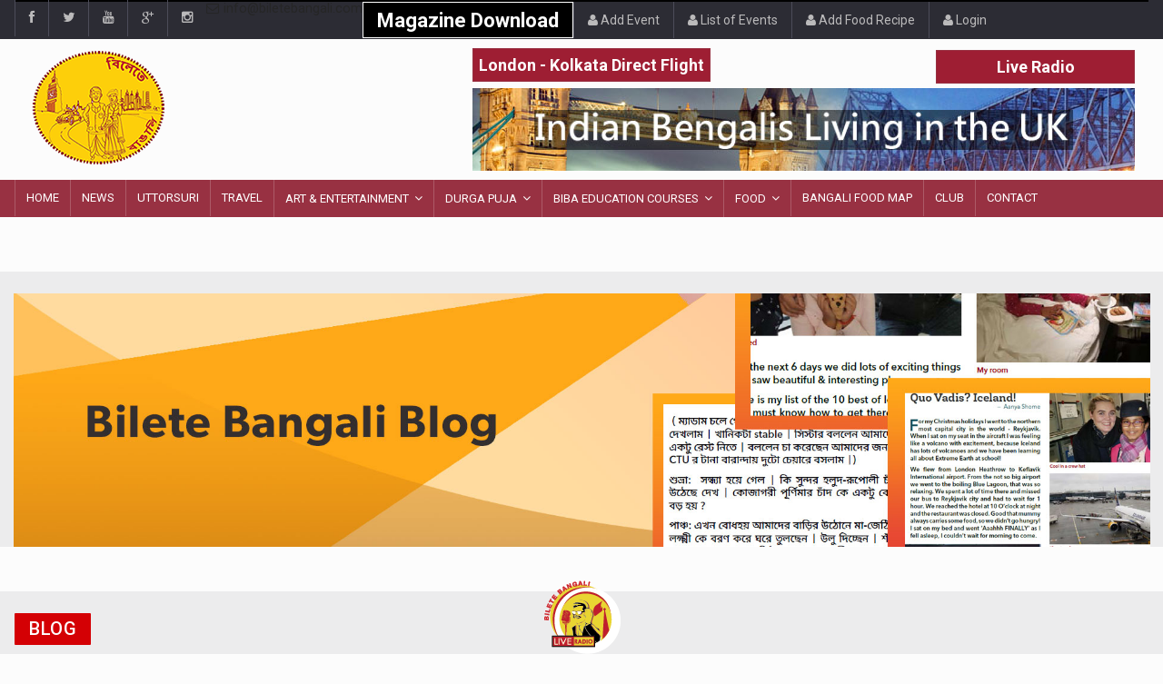

--- FILE ---
content_type: text/html; charset=UTF-8
request_url: http://biletebangali.com/blog.php
body_size: 5549
content:
<!DOCTYPE html> 
<html lang="en"> 
<head>
<meta charset="UTF-8"> 
<meta name="description" content=""> 
<meta name="author" content="Via-Theme"> 
<!-- Mobile Metas -->         
<meta name="viewport" content="width=device-width, initial-scale=1"> 
<!-- Site Title  -->
<title>Bilete Bangali</title>
<!-- Favicon --> 
<link rel="shortcut icon" type="image/png" href="http://biletebangali.com/img/favicon.png"/>        

<!-- Web Fonts  -->         
<link href="https://fonts.googleapis.com/css?family=Roboto+Condensed%7CRoboto+Slab:300,400,700%7CRoboto:300,400,500,700" rel="stylesheet"> 
<!-- Stylesheets -->         
<link rel="stylesheet" href="css/bootstrap.min.css"> 
<link rel="stylesheet" href="css/main.css"> 
<link rel="stylesheet" href="css/style.css">
<link rel="stylesheet" href="css/colors.css"> 
<link rel="stylesheet" href="css/responsive.css"> 
<link rel="stylesheet" href="css/jquery-ui.min.css"> 
<link rel="stylesheet" href="css/weather-icons.min.css"> 
<script src="js/jquery-3.1.1.min.js"></script>
<!--[if lt IE 9]>
<script src="http://html5shiv.googlecode.com/svn/trunk/html5.js"></script>
<![endif]-->
<!-- Global Site Tag (gtag.js) - Google Analytics -->
<script async src="https://www.googletagmanager.com/gtag/js?id=UA-106540861-1"></script>
<script>
window.dataLayer = window.dataLayer || [];
function gtag(){dataLayer.push(arguments)};
gtag('js', new Date());
gtag('config', 'UA-106540861-1');
</script>        
</head>     
<body>
<div id="pageloader"> 
<div class="loader-item"> 
<img src="img/load.gif" alt='loader' /> 
</div>             
</div>         
<!--========== BEGIN #WRAPPER ==========-->         
<div id="wrapper" data-color="red"> 
<!--========== BEGIN #HEADER ==========-->             
<header id="header"> 
<!-- Begin .top-menu -->                 
<div class="top-menu" wp-site-content> 
<!-- Begin .container -->                     
<div class="container"> 
<!-- Begin .left-top-menu -->                         
<ul class="left-top-menu"> 
<li><a href="https://www.facebook.com/groups/1815812688652906/" class="facebook" target="_blank"><i class="fa fa-facebook"></i></a></li>                             
<li><a href="https://twitter.com/Biletebangali" class="twitter" target="_blank"><i class="fa fa-twitter"></i></a></li>                             
<li><a href="https://www.youtube.com/channel/UCUKhJ0-Oh4zn4-95SHDDSfg" class="youtube" target="_blank"> <i class="fa fa-youtube"></i></a></li>                             
<li><a href="https://plus.google.com/108692102469313281019" class="google-plus" target="_blank"><i class="fa fa-google-plus"></i></a></li>                         
<li><a href="https://www.instagram.com/biletebangali/" class="instagram" target="_blank"> <i class="fa fa-instagram"></i></a></li>                             
<li class="address"></li>
<li class="address"><i class="fa fa-envelope-o"></i> info@biletebangali.com</li>
</ul>

<ul class="magazindo"><li class="magazindohref"><a href="magazine.php">Magazine Download</a></li></ul>
                        
<!-- End .left-top-menu -->                         
<!-- Begin .right-top-menu -->                         
<ul class="addnewmenum">
<li><a href="login.php"><i class="fa fa-user fa-i"></i> Add Event</a></li>
<li><a href="login.php"><i class="fa fa-user fa-i"></i> List of Events</a></li>
<li><a href="login.php"><i class="fa fa-user fa-i"></i> Add Food Recipe</a></li>
<li>
<a href="login.php"><i class="fa fa-user fa-i"></i> Login</a>
</li>                             
<!--<li> 
<div class="search-container"> 
<div class="search-icon-btn"> 
    <span style="cursor:pointer"><i class="fa fa-search"></i></span> 
</div>                                     
<div class="search-input"> 
    <input type="search" class="search-bar" placeholder="Search..." title="Search" /> 
</div>                                     
</div>                                 
</li>-->                             
</ul> 

<!-- End .right-top-menu -->                         
</div>                     
<!-- End .container -->                     
</div>                 
<!-- End .top-menu -->                 
<!-- Begin .container -->                 
<div class="container"> 
<div class="header-logo"><a href="http://biletebangali.com/"><img src="img/logo.png" alt="Site Logo" /></a>
</div>                     
<!-- End .header-logo -->                     
<!-- Begin .header-add-place -->                     
<div class="header-add-place">
<div style="border:1px solid #983142; background-color:#9E1E33; padding:5px; font-size:18px; font-weight:bold; margin-bottom:5px; width:36%; text-align:center;"><a href="direct-cheap-flight-london-kolkata.php" style="color:#FFFFFF; margin-bottom:5px; text-align:center;">London - Kolkata Direct Flight</a></div>
<div style="border:1px solid #983142; float:right; margin-top:-40px; background-color:#9E1E33; padding:5px; font-size:18px; font-weight:bold; margin-bottom:5px; width:30%; text-align:center; color:#FFF;"><a href="http://www.biletebangali.com/live-radio.php" style="color:#FFF;">Live Radio</a></div>
<div class="desktop-add"><img src="img/durgapuja.jpg" alt="" width="100%;"></div>
</div>                     
<!-- End .header-add-place -->                     
<!--========== BEGIN .NAVBAR #MOBILE-NAV ==========-->                     
<nav class="navbar navbar-default" id="mobile-nav"> 
<div class="navbar-header"> 
<button type="button" class="navbar-toggle" data-toggle="collapse" id="sidenav-toggle"> 
<span class="icon-bar"></span> 
<span class="icon-bar"></span> 
<span class="icon-bar"></span> 
</button>                             
<div class="sidenav-header-logo"><a href="http://biletebangali.com/"><img src="img/logo.png" alt="Site Logo" /><h2>Bilete <span>Bangali</span></h2></a> <a href="http://www.biletebangali.com/live-radio.php" style="color:#000;">Live Radio</a> </div>                          
</div>                         
<div class="sidenav" data-sidenav data-sidenav-toggle="#sidenav-toggle"> 
<button type="button" class="navbar-toggle active" data-toggle="collapse"> 
<span class="icon-bar"></span> 
<span class="icon-bar"></span> 
<span class="icon-bar"></span> 
</button>                             
<div class="sidenav-brand"> 
<div class="sidenav-header-logo">
<a href="http://biletebangali.com/"><img src="img/logo.png" alt="Site Logo" /><h2>Bilete <span>Bangali</span></h2></a>
</div>                                 
</div>                             
<ul class="sidenav-menu">
<li ><a href="http://biletebangali.com/">Home</a></li>
<li ><a href="http://biletebangali.com/news.php">News</a> </li>                            
<li ><a href="http://biletebangali.com/uttorsuri.php">Uttorsuri</a></li>
<li>
<a href="travel.php">Travel</a> 
<!--<ul class="dropdown-menu"> 
<li><a href="ischia.php">Ischia(Soma Ghosh (Chakraborty))</a></li>
<li><a href="stockholm.php">Italy Stockholm (Partho Mondal)</a></li>                                      
</ul>-->                                     
</li>                                 
<li class="dropdown"><a href="#" class="dropdown-toggle" data-toggle="dropdown">Art & Entertainment</a>
<ul class="dropdown-menu"> 
<li><a href="http://biletebangali.com/art-entertainment.php">Art & Entertainment</a></li>
<li><a href="http://biletebangali.com/talent-hunt.php">Talent Hunt</a></li>
</ul>
</li>
<li class="dropdown"><a href="#" class="dropdown-toggle" data-toggle="dropdown">Durga Puja</a> 
<ul class="dropdown-menu"> 
<li><a href="http://www.biletebangali.com/durga-puja-uk.php">Durga Puja 2017</a></li>
<li><a href="http://biletebangali.com/puja-shankha-2017.php">Puja Shankha 2017</a></li>
<li><a href="http://www.biletebangali.com/durga-puja-2020.php">Durga Puja 2020</a></li>
<li><a href="http://www.biletebangali.com/bilete-bangali-sharad-ananya.php">Sharad Ananya</a></li>
<li><a href="http://www.biletebangali.com/babu-r-bibi.php">Babu R Bibi</a></li>
<li><a href="http://www.biletebangali.com/puja-moment.php">Pujo Moments</a></li>
</ul>                                     
</li>

<li class="dropdown"><a href="#" class="dropdown-toggle" data-toggle="dropdown">Biba Education Courses</a> 
<ul class="dropdown-menu"> 
<li><a href="http://www.biletebangali.com/biba-music-courses.php">Music</a></li>
<li><a href="#">Python</a></li>
</ul>                                     
</li>



<li class="dropdown"><a href="#" class="dropdown-toggle" data-toggle="dropdown">Food</a> 
<ul class="dropdown-menu"> 
<li><a href="recipe.php">recipe</a></li>
</ul>                                     
</li>
<li ><a href="http://biletebangali.com/bengali-restaurant-catering-services-uk.php">Bangali Food Map</a></li>
<li ><a href="http://biletebangali.com/club.php">Club</a></li>
<li ><a href="http://biletebangali.com/contact.php">Contact</a></li>
</ul>                             
</div>                         
</nav>                     
<!--========== END .NAVBAR #MOBILE-NAV ==========-->                     
</div>                 
<!-- End .container -->                 
<!--========== BEGIN .NAVBAR #FIXED-NAVBAR ==========-->                 
<div class="navbar" id="fixed-navbar"> 
<!--========== BEGIN MAIN-MENU .NAVBAR-COLLAPSE COLLAPSE #FIXED-NAVBAR-TOOGLE ==========-->                     
<div class="main-menu nav navbar-collapse collapse" id="fixed-navbar-toggle">
<!--========== BEGIN .CONTAINER ==========-->                         
<div class="container">
<!-- Begin .nav navbar-nav -->                             
<ul class="nav navbar-nav">
<li ><a href="http://biletebangali.com/">Home</a></li>
<li ><a href="http://biletebangali.com/news.php">News</a> </li>                            
<li ><a href="http://biletebangali.com/uttorsuri.php">Uttorsuri</a></li>
<li>
<a href="travel.php">Travel</a> 
<!--<ul class="dropdown-menu"> 
<li><a href="ischia.php">Ischia(Soma Ghosh (Chakraborty))</a></li>
<li><a href="stockholm.php">Italy Stockholm (Partho Mondal)</a></li>                                      
</ul>-->                                     
</li>
<li class="dropdown"><a href="#" class="dropdown-toggle" data-toggle="dropdown">Art & Entertainment</a>
<ul class="dropdown-menu"> 
<li><a href="http://biletebangali.com/art-entertainment.php">Art & Entertainment</a></li>
<li><a href="http://biletebangali.com/talent-hunt.php">Talent Hunt</a></li>
</ul>
</li>
<li class="dropdown"><a href="#" class="dropdown-toggle" data-toggle="dropdown">Durga Puja</a> 
<ul class="dropdown-menu">
<li><a href="http://www.biletebangali.com/durga-puja-uk.php">Durga Puja 2017</a></li>
<li><a href="http://biletebangali.com/puja-shankha-2017.php">Puja Shankha 2017</a></li>
<li><a href="http://www.biletebangali.com/durga-puja-2020.php">Durga Puja 2020</a></li>
<li><a href="http://www.biletebangali.com/bilete-bangali-sharad-ananya.php">Sharad Ananya</a></li>
<li><a href="http://www.biletebangali.com/babu-r-bibi.php">Babu R Bibi</a></li>
<li><a href="http://www.biletebangali.com/puja-moment.php">Pujo Moments</a></li>
</ul>                                     
</li>
<li class="dropdown"><a href="#" class="dropdown-toggle" data-toggle="dropdown">Biba Education Courses</a> 
<ul class="dropdown-menu"> 
<li><a href="http://www.biletebangali.com/biba-music-courses.php">Music</a></li>
<li><a href="#">Python</a></li>
</ul>                                     
</li>





<li class="dropdown"><a href="#" class="dropdown-toggle" data-toggle="dropdown">Food</a> 
<ul class="dropdown-menu"> 
<li><a href="recipe.php">recipe</a></li>
</ul>                                     
</li>
<li ><a href="http://biletebangali.com/bengali-restaurant-catering-services-uk.php">Bangali Food Map</a></li>
<li ><a href="http://biletebangali.com/club.php">Club</a></li>
<li ><a href="http://biletebangali.com/contact.php">Contact</a></li>
</ul>                             
<!--========== END .NAV NAVBAR-NAV ==========-->                             
</div>                         
<!--========== END .CONTAINER ==========-->                         
</div>                     
<!--========== END MAIN-MENU .NAVBAR-COLLAPSE COLLAPSE #FIXED-NAVBAR-TOOGLE ==========-->                     
<!--========== BEGIN .SECOND-MENU NAVBAR #NAV-BELOW-MAIN ==========-->                     
                     
<!--========== END .SECOND-MENU NAVBAR #NAV-BELOW-MAIN ==========-->                     
</div>                 
</header>             
<!--========== END #HEADER ==========-->             
<!--========== BEGIN #MAIN-SECTION ==========-->             
<section id="main-section"> 
<!-- ========== BEGIN PARALLAX ========== -->                 
<section class="module highlight">
<div id="parallax-section"><a class="img-link" href="news-details.php" target="_blank"><img src="http://www.biletebangali.com/img/biletebangaliblog.jpg" class="img-responsive center-block" /></a></div>
</section>                 
<!-- ========== END PARALLAX ========== -->                 
<!--========== BEGIN .MODULE ==========-->                 

<!--========== END .MODULE ==========-->                 
<!--========== BEGIN .MODULE ==========-->                 
<section class="module highlight" wp-site-content wp-body-class wp-site-name wp-title wp-site-desc wp-header-image> 
<div class="container"> 
<div class="module-title"> 
<h3 class="title"><span class="bg-1">Blog</span></h3> 
</div>                         
<!--========== BEGIN ROW =============-->
<div class="row no-gutter">
<div class="col-sm-10 col-md-10">
<!--========== BEGIN .COL-MD-6 ========-->
<form method="post" action="blog-details.php">
<input type="hidden" value="2" name="blogid" />
<div class="col-sm-6 col-md-6">
<!--========== BEGIN .NEWS ==========-->                                 
<div class="news"> 
<!-- Begin .item -->                                     
<div class="item">
<div class="item-image-1"><img class="img-responsive img-full" src="iconimage/thumbs/blog2.jpg" alt=""></div>                                         
<div class="item-content"> 
<div class="title-left title-style04 underline04"><h3>Ballet – more than just a dance</h3>Written by <b style="color:#d40004;">Rona Bhattacharya(13 years)</b></div>
<div class="banglacot"><p>Ballet is an expression, a way of life &ndash; the poise, the grace, the intricacy. The fine details are...</p></div> <input type="submit" name="readmore" value="Read More >" style="border:0; float:right; color:#983142; background-color:#FFFFFF;" />
</div>                                         
</div>                              
</div>                                 
<!--========== END .NEWS ==========-->                                 
</div>
 </form>                           
<!--========== END .COL-MD-6 ==========-->                       
<!--========== BEGIN .COL-MD-6 ========-->
<form method="post" action="blog-details.php">
<input type="hidden" value="1" name="blogid" />
<div class="col-sm-6 col-md-6">
<!--========== BEGIN .NEWS ==========-->                                 
<div class="news"> 
<!-- Begin .item -->                                     
<div class="item">
<div class="item-image-1"><img class="img-responsive img-full" src="iconimage/thumbs/blog1.jpg" alt=""></div>                                         
<div class="item-content"> 
<div class="title-left title-style04 underline04"><h3>A Trip to Bastar</h3>Written by <b style="color:#d40004;">Dr Nandini Chakraborty</b></div>
<div class="banglacot"><p>'Budram is an excellent hunter', said our guide Awesh Ali. The ageless grandfather, head of his village in the forests of Bastar in India...</p></div> <input type="submit" name="readmore" value="Read More >" style="border:0; float:right; color:#983142; background-color:#FFFFFF;" />
</div>                                         
</div>                              
</div>                                 
<!--========== END .NEWS ==========-->                                 
</div>
 </form>                           
<!--========== END .COL-MD-6 ==========-->                       
</div>
<div class="col-sm-2 col-md-2">
<h3 style="margin-bottom:12px;">Category</h3>
<ul>
<li><a href="blog.php?cid=1">Travel</a>
<ol>
<li><a href="blog.php?scid=1">Baster</a></li>
</ol>
</li>
<li><a href="blog.php?cid=2">Dance</a>
<ol>
<li><a href="blog.php?scid=2">Ballet</a></li>
</ol>
</li>
</ul>
</div>
<div class="clearfix"></div>
</div>                         
</div>                     
</section>                                
</section>             
<!--========== END #MAIN-SECTION ==========-->             
<!--========== BEGIN #FOOTER==========-->
<style>
.fixedxxxx {
width: 100%;
position: fixed;
bottom:0px;
} 
</style>

<footer id="footer"> 
<!-- Begin .parallax -->                 
<div id="parallax-section2"> 
<div class="bg parallax2 overlay img-overlay2"> 
<div class="container"> 
<div class="row no-gutter"> 
<div class="col-sm-6 col-md-3"> 
<h3 class="title-left title-style03 underline03">About Us</h3> 
<p class="about-us">Welcome to Bilete Bangali - Indian Bengalis Living in the UK!. We think it would be fair to say that we - as Indian Bengalis - love a life that is culturally enriching....<br/><a href="aboutus.php" style="text-align:right; float:right;">More</a></p>
<div class="site-logo">
<a href="http://www.biletebangali.com/">
<img src="img/logo.png" alt="Side Logo" />   
</a>
</div>                                     
</div>                                 
<div class="col-sm-6 col-md-3"> 
<h3 class="title-left title-style03 underline03">News</h3> 
<div class="footer-post"> 
<ul> 
<li> 

<div class="item-image"><a class="img-link" href="http://www.biletebangali.com/news-details.php"><img class="img-responsive img-full" src="img/img-01.jpg" alt="" style="width:100%;"></a></div>
<div style="width:100%; float:left; top:100px;"><a href="http://www.biletebangali.com/news-details.php">What does it mean to be a BileteBangali?</a></div>                                                   
                                               
</li>                                       
</ul>                                         
</div>                                     
</div>                                 
<div class="col-sm-6 col-md-3"> 
<h3 class="title-left title-style03 underline03">Team</h3> 
<div class="footer-post"> 
<ul>                                             
<li> 
    <div class="item"> 
        <div class="item-image">
            <a href="http://www.biletebangali.com/team.php#section2">
                <img class="img-responsive" src="img/Sudakshina-Bhattacharjee.jpg" alt="">
            </a>
        </div>                                                     
        <div class="item-content"> 
            <p class="ellipsis"><a href="http://www.biletebangali.com/team.php#section2">Sudakshina Bhattacharjee<br/>Commercial Writer</a></p> 
        </div>                                                     
    </div>                                                 
</li>                                             
<li>
    <div class="item">
        <div class="item-image">
            <a href="http://www.biletebangali.com/team.php#section3">
                <img class="img-responsive" src="img/malay-baral.jpg" alt="">
            </a>
        </div>
        <div class="item-content">
            <p class="ellipsis"><a href="http://www.biletebangali.com/team.php#section3">Madhusree Ghosh<br/>MBBS, MFSRH, DRCOG, Dip GUM</a></p> 
        </div>
    </div>
</li>



<li>
    <div class="item">
        <div class="item-content">
            <p class="ellipsis"><a href="http://www.biletebangali.com/team.php">More</a></p> 
        </div>
    </div>
</li>






                                             
</ul>                                         
</div>                                     
</div>                                 
<div class="col-sm-6 col-md-3"> 
<h3 class="title-left title-style03 underline03">Link</h3>
<div class="tagcloud">
<a href="team.php">Team</a> <a href="aboutus.php">About Us</a> <a href="terms-conditions.php">Terms and Conditions</a>
<a href="blog.php">Blog</a>
</div>                                     
</div>                                 
</div>                             
</div>                         
</div>                     
</div>                 
<!-- End .parallax -->                 
</footer>             
<!--========== END #FOOTER==========-->             
<!--========== BEGIN #COPYRIGHTS==========-->             
<div id="copyrights">
<div id="copyrights">
<!-- Begin .container -->                 
<div class="container">

<!-- Begin .copyright -->                     
<div class="copyright"> &copy; 2026 Bilete Bangali. All Rights Reserved </div>                     
<!-- End .copyright -->                     
<!--  Begin .footer-social-icons -->                     
<div class="footer-social-icons">

<ul>

<li> 
<a href="https://plus.google.com/108692102469313281019" class="google-plus" target="_blank"><i class="fa fa-google-plus"></i></a> 
</li>                             
<li> 
<a href="https://www.facebook.com/groups/1815812688652906/" class="facebook" target="_blank"><i class="fa fa-facebook"></i></a> 
</li>                             
<li> 
<a href="https://twitter.com/Biletebangali" class="twitter" target="_blank"><i class="fa fa-twitter"></i></a> 
</li>                             
                          
</ul>                         
</div>                     
<!--  End .footer-social-icons -->  

</div>                 
<!-- End .container -->                 
</div>             
<!--========== END #COPYRIGHTS==========-->             
</div>
<div class="fixedxxxx" style="text-align:center;"><a href="https://s3.radio.co/s9a06b960a/listen" target="_blank" style="text-align:center; font-weight:bold; color:#fd040a; font-size:18px;"><img src="liveradio.png" /></a></div>
<!--========== END #WRAPPER ==========-->         
<!-- External JavaScripts -->         
<script src="js/bootstrap.min.js"></script>         
<script src="js/jquery-ui.min.js"></script>         
<script src="js/plugins.js"></script>         
<!-- JavaScripts --> 
<script src="js/validator.js"></script> 
<script src="js/contact.js"></script> 
<script src="http://maps.googleapis.com/maps/api/js?key=AIzaSyAhvyGCRCkTlvboC92nONMJ0dS38tevYUc"></script>

<!-- JavaScripts
      ============================================= --> 
<script src="js/google-map.js"></script>        
<script src="js/functions.js"></script>

</body>  
</html>

--- FILE ---
content_type: text/css
request_url: http://biletebangali.com/css/colors.css
body_size: 33277
content:
/* ======== COLORS ========= */
  
/*1.RED*/

[data-color="red"] .main-menu,
[data-color="red"] .search-icon-btn,
[data-color="red"] .breaking-ribbon,
[data-color="red"] .flexslider li h3,
[data-color="red"] #sidebar-newsletter button,
[data-color="red"] #newsletter button,
[data-color="red"] #time,
[data-color="red"] .btn-primary:hover,
[data-color="red"] .sponsored,
[data-color="red"] .carousel-title,
[data-color="red"] .play-icon,
[data-color="red"] .title-style05.style-01,
[data-color="red"] .title-left.underline04::before,
[data-color="red"] .title-left.underline03::before, 
[data-color="red"] .pagination > .active > a,
[data-color="red"] .read-more:hover:before,
[data-color="red"] #nav-below-main .nav li a:hover:before,
[data-color="red"] .btn:hover,
[data-color="red"] .btn-info.focus, .btn-info:focus,
[data-color="red"] .btn-default,
[data-color="red"] .weather-city,
[data-color="red"] .ui-datepicker-title,
[data-color="red"] .icon-sub-menu .up-icon,
[data-color="red"].demo-color {
	background-color: #983142;
}

[data-color="red"] .title-style02,
[data-color="red"] .title-style02-light,
[data-color="red"] .blockquote_style02 {
	border-left: 3px solid #983142;
}
[data-color="red"] .currentLink,
[data-color="red"] .title-style01>h3,
[data-color="red"] .style-02 span,
[data-color="red"] .nav-tabs.nav-tabs-bottom > li.active > a {
	border-bottom: 2px solid #983142;
}
[data-color="red"] .contact-us a,
[data-color="red"] .content-wrap a,
[data-color="red"] #calendar .ui-datepicker-calendar tbody td a.ui-state-highlight,
[data-color="red"] #nav-below-main .nav li a:hover,
[data-color="red"] a:hover,
[data-color="red"] .hour,
[data-color="red"] .date,
[data-color="red"] .day,
[data-color="red"] .time,
[data-color="red"] .media-body span,
[data-color="red"] .header-logo h1,
[data-color="red"] .sidenav-header-logo h2,
[data-color="red"] .dropdown-menu a:hover,
[data-color="red"] .read-more:hover,
[data-color="red"] .blockquote_style01::before,
[data-color="red"] .contact-us i,
[data-color="red"] .currency h4,
[data-color="red"] .square10,
[data-color="red"] .square11,
[data-color="red"] #cdate {
	color: #983142;
}
[data-color="red"] .pagination > .active > a {
	border: 1px solid #983142;
}
[data-color="red"] .navbar-nav > li.active > a {
	background-color: #eeeb20;
	color:#000;
}
[data-color="red"] .sponsored:hover,
[data-color="red"] #sidebar-newsletter button:hover,
[data-color="red"] .main-menu .nav>li>a:hover,
[data-color="red"] .nav .open>a, 
[data-color="red"] .nav .open>a:focus,
[data-color="red"] .nav .open>a:hover,
[data-color="red"] .carousel-title:hover,
[data-color="red"] .pagination > .active > a:hover,
[data-color="red"] .btn-default:hover,
[data-color="red"] .nav-tabs.nav-tabs-solid > .active > a:focus,
[data-color="red"] .nav-tabs.nav-tabs-solid .active a,
[data-color="red"] .nav-pills > li.active > a,
[data-color="red"] .nav-pills > li.active > a:focus,
[data-color="red"] .nav-pills > li.active > a:hover,
[data-color="red"] .dropdown-menu > li > a:hover,
[data-color="red"] .block-title-1,
[data-color="red"] .block-title-2 {
	background-color: #eeeb20;
	color:#000;
}

/*2.BLUE*/

[data-color="blue"] .main-menu,
[data-color="blue"] .search-icon-btn,
[data-color="blue"] .breaking-ribbon,
[data-color="blue"] .flexslider li h3,
[data-color="blue"] #sidebar-newsletter button,
[data-color="blue"] #newsletter button,
[data-color="blue"] #time,
[data-color="blue"] .btn-primary:hover,
[data-color="blue"] .sponsored,
[data-color="blue"] .carousel-title,
[data-color="blue"] .play-icon,
[data-color="blue"] .title-style05.style-01,
[data-color="blue"] .title-left.underline04::before,
[data-color="blue"] .title-left.underline03::before, 
[data-color="blue"] .pagination > .active > a,
[data-color="blue"] .read-more:hover:before,
[data-color="blue"] #nav-below-main .nav li a:hover:before,
[data-color="blue"] .btn:hover,
[data-color="blue"] .btn-info.focus, .btn-info:focus,
[data-color="blue"] .btn-default,
[data-color="blue"] .weather-city,
[data-color="blue"] .ui-datepicker-title,
[data-color="blue"] .icon-sub-menu .up-icon,
[data-color="blue"].demo-color {
	background-color: #40a9ff;
}

[data-color="blue"] .title-style02,
[data-color="blue"] .title-style02-light,
[data-color="blue"] .blockquote_style02 {
	border-left: 3px solid #40a9ff;
}
[data-color="blue"] .currentLink,
[data-color="blue"] .title-style01>h3,
[data-color="blue"] .style-02 span,
[data-color="blue"] .nav-tabs.nav-tabs-bottom > li.active > a {
	border-bottom: 2px solid #40a9ff;
}
[data-color="blue"] .contact-us a,
[data-color="blue"] .content-wrap a,
[data-color="blue"] #calendar .ui-datepicker-calendar tbody td a.ui-state-highlight,
[data-color="blue"] #nav-below-main .nav li a:hover,
[data-color="blue"] a:hover,
[data-color="blue"] .hour,
[data-color="blue"] .date,
[data-color="blue"] .day,
[data-color="blue"] .time,
[data-color="blue"] .media-body span,
[data-color="blue"] .header-logo h1,
[data-color="blue"] .sidenav-header-logo h2,
[data-color="blue"] .dropdown-menu a:hover,
[data-color="blue"] .read-more:hover,
[data-color="blue"] .blockquote_style01::before,
[data-color="blue"] .contact-us i,
[data-color="blue"] .currency h4,
[data-color="blue"] .square10,
[data-color="blue"] .square11,
[data-color="blue"] #cdate {
	color: #40a9ff;
}
[data-color="blue"] .pagination > .active > a {
	border: 1px solid #40a9ff;
}
[data-color="blue"] .navbar-nav > li.active > a {
	background-color: #3998e5;
}
[data-color="blue"] .sponsored:hover,
[data-color="blue"] #sidebar-newsletter button:hover,
[data-color="blue"] .main-menu .nav>li>a:hover,
[data-color="blue"] .nav .open>a, 
[data-color="blue"] .nav .open>a:focus,
[data-color="blue"] .nav .open>a:hover,
[data-color="blue"] .carousel-title:hover,
[data-color="blue"] .pagination > .active > a:hover,
[data-color="blue"] .btn-default:hover,
[data-color="blue"] .nav-tabs.nav-tabs-solid > .active > a:focus,
[data-color="blue"] .nav-tabs.nav-tabs-solid .active a,
[data-color="blue"] .nav-pills > li.active > a,
[data-color="blue"] .nav-pills > li.active > a:focus,
[data-color="blue"] .nav-pills > li.active > a:hover,
[data-color="blue"] .dropdown-menu > li > a:hover,
[data-color="blue"] .block-title-1,
[data-color="blue"] .block-title-2 {
	color: #fff;
	background-color: #53b1ff;
}

/*3.DARK-BLUE*/

[data-color="dark-blue"] .main-menu,
[data-color="dark-blue"] .search-icon-btn,
[data-color="dark-blue"] .breaking-ribbon,
[data-color="dark-blue"] .flexslider li h3,
[data-color="dark-blue"] #sidebar-newsletter button,
[data-color="dark-blue"] #newsletter button,
[data-color="dark-blue"] #time,
[data-color="dark-blue"] .btn-primary:hover,
[data-color="dark-blue"] .sponsored,
[data-color="dark-blue"] .carousel-title,
[data-color="dark-blue"] .play-icon,
[data-color="dark-blue"] .title-style05.style-01,
[data-color="dark-blue"] .title-left.underline04::before,
[data-color="dark-blue"] .title-left.underline03::before, 
[data-color="dark-blue"] .pagination > .active > a,
[data-color="dark-blue"] .read-more:hover:before,
[data-color="dark-blue"] #nav-below-main .nav li a:hover:before,
[data-color="dark-blue"] .btn:hover,
[data-color="dark-blue"] .btn-info.focus, .btn-info:focus,
[data-color="dark-blue"] .btn-default,
[data-color="dark-blue"] .weather-city,
[data-color="dark-blue"] .ui-datepicker-title,
[data-color="dark-blue"] .icon-sub-menu .up-icon,
[data-color="dark-blue"].demo-color {
	background-color: #00469a;
}

[data-color="dark-blue"] .title-style02,
[data-color="dark-blue"] .title-style02-light,
[data-color="dark-blue"] .blockquote_style02 {
	border-left: 3px solid #00469a;
}
[data-color="dark-blue"] .currentLink,
[data-color="dark-blue"] .title-style01>h3,
[data-color="dark-blue"] .style-02 span,
[data-color="dark-blue"] .nav-tabs.nav-tabs-bottom > li.active > a {
	border-bottom: 2px solid #00469a;
}
[data-color="dark-blue"] .contact-us a,
[data-color="dark-blue"] .content-wrap a,
[data-color="dark-blue"] #calendar .ui-datepicker-calendar tbody td a.ui-state-highlight,
[data-color="dark-blue"] #nav-below-main .nav li a:hover,
[data-color="dark-blue"] a:hover,
[data-color="dark-blue"] .hour,
[data-color="dark-blue"] .date,
[data-color="dark-blue"] .day,
[data-color="dark-blue"] .time,
[data-color="dark-blue"] .media-body span,
[data-color="dark-blue"] .header-logo h1,
[data-color="dark-blue"] .sidenav-header-logo h2,
[data-color="dark-blue"] .dropdown-menu a:hover,
[data-color="dark-blue"] .read-more:hover,
[data-color="dark-blue"] .blockquote_style01::before,
[data-color="dark-blue"] .contact-us i,
[data-color="dark-blue"] .currency h4,
[data-color="dark-blue"] .square10,
[data-color="dark-blue"] .square11,
[data-color="dark-blue"] #cdate {
	color: #00469a;
}
[data-color="dark-blue"] .pagination > .active > a {
	border: 1px solid #00469a;
}
[data-color="dark-blue"] .navbar-nav > li.active > a {
	background-color: #003f8a;
}
[data-color="dark-blue"] .sponsored:hover,
[data-color="dark-blue"] #sidebar-newsletter button:hover,
[data-color="dark-blue"] .main-menu .nav>li>a:hover,
[data-color="dark-blue"] .nav .open>a, 
[data-color="dark-blue"] .nav .open>a:focus,
[data-color="dark-blue"] .nav .open>a:hover,
[data-color="dark-blue"] .carousel-title:hover,
[data-color="dark-blue"] .pagination > .active > a:hover,
[data-color="dark-blue"] .btn-default:hover,
[data-color="dark-blue"] .nav-tabs.nav-tabs-solid > .active > a:focus,
[data-color="dark-blue"] .nav-tabs.nav-tabs-solid .active a,
[data-color="dark-blue"] .nav-pills > li.active > a,
[data-color="dark-blue"] .nav-pills > li.active > a:focus,
[data-color="dark-blue"] .nav-pills > li.active > a:hover,
[data-color="dark-blue"] .dropdown-menu > li > a:hover,
[data-color="dark-blue"] .block-title-1,
[data-color="dark-blue"] .block-title-2 {
	color: #fff;
	background-color: #1958a4;
}

/*4.GREEN*/

[data-color="green"] .main-menu,
[data-color="green"] .search-icon-btn,
[data-color="green"] .breaking-ribbon,
[data-color="green"] .flexslider li h3,
[data-color="green"] #sidebar-newsletter button,
[data-color="green"] #newsletter button,
[data-color="green"] #time,
[data-color="green"] .btn-primary:hover,
[data-color="green"] .sponsored,
[data-color="green"] .carousel-title,
[data-color="green"] .play-icon,
[data-color="green"] .title-style05.style-01,
[data-color="green"] .title-left.underline04::before,
[data-color="green"] .title-left.underline03::before, 
[data-color="green"] .pagination > .active > a,
[data-color="green"] .read-more:hover:before,
[data-color="green"] #nav-below-main .nav li a:hover:before,
[data-color="green"] .btn:hover,
[data-color="green"] .btn-info.focus, .btn-info:focus,
[data-color="green"] .btn-default,
[data-color="green"] .weather-city,
[data-color="green"] .ui-datepicker-title,
[data-color="green"] .icon-sub-menu .up-icon,
[data-color="green"].demo-color {
	background-color: #4cb050;
}

[data-color="green"] .title-style02,
[data-color="green"] .title-style02-light,
[data-color="green"] .blockquote_style02 {
	border-left: 3px solid #4cb050;
}
[data-color="green"] .currentLink,
[data-color="green"] .title-style01>h3,
[data-color="green"] .style-02 span,
[data-color="green"] .nav-tabs.nav-tabs-bottom > li.active > a {
	border-bottom: 2px solid #4cb050;
}
[data-color="green"] .contact-us a,
[data-color="green"] .content-wrap a,
[data-color="green"] #calendar .ui-datepicker-calendar tbody td a.ui-state-highlight,
[data-color="green"] #nav-below-main .nav li a:hover,
[data-color="green"] a:hover,
[data-color="green"] .hour,
[data-color="green"] .date,
[data-color="green"] .day,
[data-color="green"] .time,
[data-color="green"] .media-body span,
[data-color="green"] .header-logo h1,
[data-color="green"] .sidenav-header-logo h2,
[data-color="green"] .dropdown-menu a:hover,
[data-color="green"] .read-more:hover,
[data-color="green"] .blockquote_style01::before,
[data-color="green"] .contact-us i,
[data-color="green"] .currency h4,
[data-color="green"] .square10,
[data-color="green"] .square11,
[data-color="green"] #cdate {
	color: #4cb050;
}
[data-color="green"] .pagination > .active > a {
	border: 1px solid #4cb050;
}
[data-color="green"] .navbar-nav > li.active > a {
	background-color: #449e48;
}
[data-color="green"] .sponsored:hover,
[data-color="green"] #sidebar-newsletter button:hover,
[data-color="green"] .main-menu .nav>li>a:hover,
[data-color="green"] .nav .open>a, 
[data-color="green"] .nav .open>a:focus,
[data-color="green"] .nav .open>a:hover,
[data-color="green"] .carousel-title:hover,
[data-color="green"] .pagination > .active > a:hover,
[data-color="green"] .btn-default:hover,
[data-color="green"] .nav-tabs.nav-tabs-solid > .active > a:focus,
[data-color="green"] .nav-tabs.nav-tabs-solid .active a,
[data-color="green"] .nav-pills > li.active > a,
[data-color="green"] .nav-pills > li.active > a:focus,
[data-color="green"] .nav-pills > li.active > a:hover,
[data-color="green"] .dropdown-menu > li > a:hover,
[data-color="green"] .block-title-1,
[data-color="green"] .block-title-2 {
	color: #fff;
	background-color: #5db761;
}

/*5.PURPLE*/

[data-color="purple"] .main-menu,
[data-color="purple"] .search-icon-btn,
[data-color="purple"] .breaking-ribbon,
[data-color="purple"] .flexslider li h3,
[data-color="purple"] #sidebar-newsletter button,
[data-color="purple"] #newsletter button,
[data-color="purple"] #time,
[data-color="purple"] .btn-primary:hover,
[data-color="purple"] .sponsored,
[data-color="purple"] .carousel-title,
[data-color="purple"] .play-icon,
[data-color="purple"] .title-style05.style-01,
[data-color="purple"] .title-left.underline04::before,
[data-color="purple"] .title-left.underline03::before, 
[data-color="purple"] .pagination > .active > a,
[data-color="purple"] .read-more:hover:before,
[data-color="purple"] #nav-below-main .nav li a:hover:before,
[data-color="purple"] .btn:hover,
[data-color="purple"] .btn-info.focus, .btn-info:focus,
[data-color="purple"] .btn-default,
[data-color="purple"] .weather-city,
[data-color="purple"] .ui-datepicker-title,
[data-color="purple"] .icon-sub-menu .up-icon,
[data-color="purple"].demo-color {
	background-color: #6441a5;
}

[data-color="purple"] .title-style02,
[data-color="purple"] .title-style02-light,
[data-color="purple"] .blockquote_style02 {
	border-left: 3px solid #6441a5;
}
[data-color="purple"] .currentLink,
[data-color="purple"] .title-style01>h3,
[data-color="purple"] .style-02 span,
[data-color="purple"] .nav-tabs.nav-tabs-bottom > li.active > a {
	border-bottom: 2px solid #6441a5;
}
[data-color="purple"] .contact-us a,
[data-color="purple"] .content-wrap a,
[data-color="purple"] #calendar .ui-datepicker-calendar tbody td a.ui-state-highlight,
[data-color="purple"] #nav-below-main .nav li a:hover,
[data-color="purple"] a:hover,
[data-color="purple"] .hour,
[data-color="purple"] .date,
[data-color="purple"] .day,
[data-color="purple"] .time,
[data-color="purple"] .media-body span,
[data-color="purple"] .header-logo h1,
[data-color="purple"] .sidenav-header-logo h2,
[data-color="purple"] .dropdown-menu a:hover,
[data-color="purple"] .read-more:hover,
[data-color="purple"] .blockquote_style01::before,
[data-color="purple"] .contact-us i,
[data-color="purple"] .currency h4,
[data-color="purple"] .square10,
[data-color="purple"] .square11,
[data-color="purple"] #cdate {
	color: #6441a5;
}
[data-color="purple"] .pagination > .active > a {
	border: 1px solid #6441a5;
}
[data-color="purple"] .navbar-nav > li.active > a {
	background-color: #5a3a94;
}
[data-color="purple"] .sponsored:hover,
[data-color="purple"] #sidebar-newsletter button:hover,
[data-color="purple"] .main-menu .nav>li>a:hover,
[data-color="purple"] .nav .open>a, 
[data-color="purple"] .nav .open>a:focus,
[data-color="purple"] .nav .open>a:hover,
[data-color="purple"] .carousel-title:hover,
[data-color="purple"] .pagination > .active > a:hover,
[data-color="purple"] .btn-default:hover,
[data-color="purple"] .nav-tabs.nav-tabs-solid > .active > a:focus,
[data-color="purple"] .nav-tabs.nav-tabs-solid .active a,
[data-color="purple"] .nav-pills > li.active > a,
[data-color="purple"] .nav-pills > li.active > a:focus,
[data-color="purple"] .nav-pills > li.active > a:hover,
[data-color="purple"] .dropdown-menu > li > a:hover,
[data-color="purple"] .block-title-1,
[data-color="purple"] .block-title-2 {
	color: #fff;
	background-color: #7354ae;
}

/*6.ORANGE*/

[data-color="orange"] .main-menu,
[data-color="orange"] .search-icon-btn,
[data-color="orange"] .breaking-ribbon,
[data-color="orange"] .flexslider li h4,
[data-color="orange"] #sidebar-newsletter button,
[data-color="orange"] #newsletter button,
[data-color="orange"] #time,
[data-color="orange"] .btn-primary:hover,
[data-color="orange"] .sponsored,
[data-color="orange"] .carousel-title,
[data-color="orange"] .play-icon,
[data-color="orange"] .title-style05.style-01,
[data-color="orange"] .title-left.underline04::before,
[data-color="orange"] .title-left.underline03::before, 
[data-color="orange"] .pagination > .active > a,
[data-color="orange"] .read-more:hover:before,
[data-color="orange"] #nav-below-main .nav li a:hover:before,
[data-color="orange"] .btn:hover,
[data-color="orange"] .btn-info.focus, .btn-info:focus,
[data-color="orange"] .btn-default,
[data-color="orange"] .weather-city,
[data-color="orange"] .ui-datepicker-title,
[data-color="orange"] .icon-sub-menu .up-icon,
[data-color="orange"].demo-color {
	background-color: #ff9800;
}

[data-color="orange"] .title-style02,
[data-color="orange"] .title-style02-light,
[data-color="orange"] .blockquote_style02 {
	border-left: 3px solid #ff9800;
}
[data-color="orange"] .currentLink,
[data-color="orange"] .title-style01>h3,
[data-color="orange"] .style-02 span,
[data-color="orange"] .nav-tabs.nav-tabs-bottom > li.active > a {
	border-bottom: 2px solid #ff9800;
}
[data-color="orange"] .contact-us a,
[data-color="orange"] .content-wrap a,
[data-color="orange"] #calendar .ui-datepicker-calendar tbody td a.ui-state-highlight,
[data-color="orange"] #nav-below-main .nav li a:hover,
[data-color="orange"] a:hover,
[data-color="orange"] .hour,
[data-color="orange"] .date,
[data-color="orange"] .day,
[data-color="orange"] .time,
[data-color="orange"] .media-body span,
[data-color="orange"] .header-logo h1,
[data-color="orange"] .sidenav-header-logo h2,
[data-color="orange"] .dropdown-menu a:hover,
[data-color="orange"] .read-more:hover,
[data-color="orange"] .blockquote_style01::before,
[data-color="orange"] .contact-us i,
[data-color="orange"] .currency h4,
[data-color="orange"] .square10,
[data-color="orange"] .square11,
[data-color="orange"] #cdate {
	color: #ff9800;
}
[data-color="orange"] .pagination > .active > a {
	border: 1px solid #ff9800;
}
[data-color="orange"] .navbar-nav > li.active > a {
	background-color: #fb8c00;
}
[data-color="orange"] .sponsored:hover,
[data-color="orange"] #sidebar-newsletter button:hover,
[data-color="orange"] .main-menu .nav>li>a:hover,
[data-color="orange"] .nav .open>a, 
[data-color="orange"] .nav .open>a:focus,
[data-color="orange"] .nav .open>a:hover,
[data-color="orange"] .carousel-title:hover,
[data-color="orange"] .pagination > .active > a:hover,
[data-color="orange"] .btn-default:hover,
[data-color="orange"] .nav-tabs.nav-tabs-solid > .active > a:focus,
[data-color="orange"] .nav-tabs.nav-tabs-solid .active a,
[data-color="orange"] .nav-pills > li.active > a,
[data-color="orange"] .nav-pills > li.active > a:focus,
[data-color="orange"] .nav-pills > li.active > a:hover,
[data-color="orange"] .dropdown-menu > li > a:hover,
[data-color="orange"] .block-title-1,
[data-color="orange"] .block-title-2 {
	color: #fff;
	background-color: #ffa200;
}

/*7.DEEP-ORANGE*/

[data-color="deep-orange"] .main-menu,
[data-color="deep-orange"] .search-icon-btn,
[data-color="deep-orange"] .breaking-ribbon,
[data-color="deep-orange"] .flexslider li h3,
[data-color="deep-orange"] #sidebar-newsletter button,
[data-color="deep-orange"] #newsletter button,
[data-color="deep-orange"] #time,
[data-color="deep-orange"] .btn-primary:hover,
[data-color="deep-orange"] .sponsored,
[data-color="deep-orange"] .carousel-title,
[data-color="deep-orange"] .play-icon,
[data-color="deep-orange"] .title-style05.style-01,
[data-color="deep-orange"] .title-left.underline04::before,
[data-color="deep-orange"] .title-left.underline03::before, 
[data-color="deep-orange"] .pagination > .active > a,
[data-color="deep-orange"] .read-more:hover:before,
[data-color="deep-orange"] #nav-below-main .nav li a:hover:before,
[data-color="deep-orange"] .btn:hover,
[data-color="deep-orange"] .btn-info.focus, .btn-info:focus,
[data-color="deep-orange"] .btn-default,
[data-color="deep-orange"] .weather-city,
[data-color="deep-orange"] .ui-datepicker-title,
[data-color="deep-orange"] .icon-sub-menu .up-icon,
[data-color="deep-orange"].demo-color {
	background-color: #ff4011;
}

[data-color="deep-orange"] .title-style02,
[data-color="deep-orange"] .title-style02-light,
[data-color="deep-orange"] .blockquote_style02 {
	border-left: 3px solid #ff4011;
}
[data-color="deep-orange"] .currentLink,
[data-color="deep-orange"] .title-style01>h3,
[data-color="deep-orange"] .style-02 span,
[data-color="deep-orange"] .nav-tabs.nav-tabs-bottom > li.active > a {
	border-bottom: 2px solid #ff4011;
}
[data-color="deep-orange"] .contact-us a,
[data-color="deep-orange"] .content-wrap a,
[data-color="deep-orange"] #calendar .ui-datepicker-calendar tbody td a.ui-state-highlight,
[data-color="deep-orange"] #nav-below-main .nav li a:hover,
[data-color="deep-orange"] a:hover,
[data-color="deep-orange"] .hour,
[data-color="deep-orange"] .date,
[data-color="deep-orange"] .day,
[data-color="deep-orange"] .time,
[data-color="deep-orange"] .media-body span,
[data-color="deep-orange"] .header-logo h1,
[data-color="deep-orange"] .sidenav-header-logo h2,
[data-color="deep-orange"] .dropdown-menu a:hover,
[data-color="deep-orange"] .read-more:hover,
[data-color="deep-orange"] .blockquote_style01::before,
[data-color="deep-orange"] .contact-us i,
[data-color="deep-orange"] .currency h4,
[data-color="deep-orange"] .square10,
[data-color="deep-orange"] .square11,
[data-color="deep-orange"] #cdate {
	color: #ff4011;
}
[data-color="deep-orange"] .pagination > .active > a {
	border: 1px solid #ff4011;
}
[data-color="deep-orange"] .navbar-nav > li.active > a {
	background-color: #f73100;
}
[data-color="deep-orange"] .sponsored:hover,
[data-color="deep-orange"] #sidebar-newsletter button:hover,
[data-color="deep-orange"] .main-menu .nav>li>a:hover,
[data-color="deep-orange"] .nav .open>a, 
[data-color="deep-orange"] .nav .open>a:focus,
[data-color="deep-orange"] .nav .open>a:hover,
[data-color="deep-orange"] .carousel-title:hover,
[data-color="deep-orange"] .pagination > .active > a:hover,
[data-color="deep-orange"] .btn-default:hover,
[data-color="deep-orange"] .nav-tabs.nav-tabs-solid > .active > a:focus,
[data-color="deep-orange"] .nav-tabs.nav-tabs-solid .active a,
[data-color="deep-orange"] .nav-pills > li.active > a,
[data-color="deep-orange"] .nav-pills > li.active > a:focus,
[data-color="deep-orange"] .nav-pills > li.active > a:hover,
[data-color="deep-orange"] .dropdown-menu > li > a:hover,
[data-color="deep-orange"] .block-title-1,
[data-color="deep-orange"] .block-title-2 {
	color: #fff;
	background-color: #ff4c1c;
}

/*8.TURQUOISE*/

[data-color="turquoise"] .main-menu,
[data-color="turquoise"] .search-icon-btn,
[data-color="turquoise"] .breaking-ribbon,
[data-color="turquoise"] .flexslider li h4,
[data-color="turquoise"] #sidebar-newsletter button,
[data-color="turquoise"] #newsletter button,
[data-color="turquoise"] #time,
[data-color="turquoise"] .btn-primary:hover,
[data-color="turquoise"] .sponsored,
[data-color="turquoise"] .carousel-title,
[data-color="turquoise"] .play-icon,
[data-color="turquoise"] .title-style05.style-01,
[data-color="turquoise"] .title-left.underline04::before,
[data-color="turquoise"] .title-left.underline03::before, 
[data-color="turquoise"] .pagination > .active > a,
[data-color="turquoise"] .read-more:hover:before,
[data-color="turquoise"] #nav-below-main .nav li a:hover:before,
[data-color="turquoise"] .btn:hover,
[data-color="turquoise"] .btn-info.focus, .btn-info:focus,
[data-color="turquoise"] .btn-default,
[data-color="turquoise"] .weather-city,
[data-color="turquoise"] .ui-datepicker-title,
[data-color="turquoise"] .icon-sub-menu .up-icon,
[data-color="turquoise"].demo-color {
	background-color: #39c9bb;
}

[data-color="turquoise"] .title-style02,
[data-color="turquoise"] .title-style02-light,
[data-color="turquoise"] .blockquote_style02 {
	border-left: 3px solid #39c9bb;
}
[data-color="turquoise"] .currentLink,
[data-color="turquoise"] .title-style01>h3,
[data-color="turquoise"] .style-02 span,
[data-color="turquoise"] .nav-tabs.nav-tabs-bottom > li.active > a {
	border-bottom: 2px solid #39c9bb;
}
[data-color="turquoise"] .contact-us a,
[data-color="turquoise"] .content-wrap a,
[data-color="turquoise"] #calendar .ui-datepicker-calendar tbody td a.ui-state-highlight,
[data-color="turquoise"] #nav-below-main .nav li a:hover,
[data-color="turquoise"] a:hover,
[data-color="turquoise"] .hour,
[data-color="turquoise"] .date,
[data-color="turquoise"] .day,
[data-color="turquoise"] .time,
[data-color="turquoise"] .media-body span,
[data-color="turquoise"] .header-logo h1,
[data-color="turquoise"] .sidenav-header-logo h2,
[data-color="turquoise"] .dropdown-menu a:hover,
[data-color="turquoise"] .read-more:hover,
[data-color="turquoise"] .blockquote_style01::before,
[data-color="turquoise"] .contact-us i,
[data-color="turquoise"] .currency h4,
[data-color="turquoise"] .square10,
[data-color="turquoise"] .square11,
[data-color="turquoise"] #cdate {
	color: #39c9bb;
}
[data-color="turquoise"] .pagination > .active > a {
	border: 1px solid #39c9bb;
}
[data-color="turquoise"] .navbar-nav > li.active > a {
	background-color: #33b3a6;
}
[data-color="turquoise"] .sponsored:hover,
[data-color="turquoise"] #sidebar-newsletter button:hover,
[data-color="turquoise"] .main-menu .nav>li>a:hover,
[data-color="turquoise"] .nav .open>a, 
[data-color="turquoise"] .nav .open>a:focus,
[data-color="turquoise"] .nav .open>a:hover,
[data-color="turquoise"] .carousel-title:hover,
[data-color="turquoise"] .pagination > .active > a:hover,
[data-color="turquoise"] .btn-default:hover,
[data-color="turquoise"] .nav-tabs.nav-tabs-solid > .active > a:focus,
[data-color="turquoise"] .nav-tabs.nav-tabs-solid .active a,
[data-color="turquoise"] .nav-pills > li.active > a,
[data-color="turquoise"] .nav-pills > li.active > a:focus,
[data-color="turquoise"] .nav-pills > li.active > a:hover,
[data-color="turquoise"] .dropdown-menu > li > a:hover,
[data-color="turquoise"] .block-title-1,
[data-color="turquoise"] .block-title-2 {
	color: #fff;
	background-color: #40e0d0;
}

/*9.PINK*/

[data-color="pink"] .main-menu,
[data-color="pink"] .search-icon-btn,
[data-color="pink"] .breaking-ribbon,
[data-color="pink"] .flexslider li h3,
[data-color="pink"] #sidebar-newsletter button,
[data-color="pink"] #newsletter button,
[data-color="pink"] #time,
[data-color="pink"] .btn-primary:hover,
[data-color="pink"] .sponsored,
[data-color="pink"] .carousel-title,
[data-color="pink"] .play-icon,
[data-color="pink"] .title-style05.style-01,
[data-color="pink"] .title-left.underline04::before,
[data-color="pink"] .title-left.underline03::before, 
[data-color="pink"] .pagination > .active > a,
[data-color="pink"] .read-more:hover:before,
[data-color="pink"] #nav-below-main .nav li a:hover:before,
[data-color="pink"] .btn:hover,
[data-color="pink"] .btn-info.focus, .btn-info:focus,
[data-color="pink"] .btn-default,
[data-color="pink"] .weather-city,
[data-color="pink"] .ui-datepicker-title,
[data-color="pink"] .icon-sub-menu .up-icon,
[data-color="pink"].demo-color {
	background-color: #ea0253;
}

[data-color="pink"] .title-style02,
[data-color="pink"] .title-style02-light,
[data-color="pink"] .blockquote_style02 {
	border-left: 3px solid #ea0253;
}
[data-color="pink"] .currentLink,
[data-color="pink"] .title-style01>h3,
[data-color="pink"] .style-02 span,
[data-color="pink"] .nav-tabs.nav-tabs-bottom > li.active > a {
	border-bottom: 2px solid #ea0253;
}
[data-color="pink"] .contact-us a,
[data-color="pink"] .content-wrap a,
[data-color="pink"] #calendar .ui-datepicker-calendar tbody td a.ui-state-highlight,
[data-color="pink"] #nav-below-main .nav li a:hover,
[data-color="pink"] a:hover,
[data-color="pink"] .hour,
[data-color="pink"] .date,
[data-color="pink"] .day,
[data-color="pink"] .time,
[data-color="pink"] .media-body span,
[data-color="pink"] .header-logo h1,
[data-color="pink"] .sidenav-header-logo h2,
[data-color="pink"] .dropdown-menu a:hover,
[data-color="pink"] .read-more:hover,
[data-color="pink"] .blockquote_style01::before,
[data-color="pink"] .contact-us i,
[data-color="pink"] .currency h4,
[data-color="pink"] .square10,
[data-color="pink"] .square11,
[data-color="pink"] #cdate {
	color: #ea0253;
}
[data-color="pink"] .pagination > .active > a {
	border: 1px solid #ea0253;
}
[data-color="pink"] .navbar-nav > li.active > a {
	background-color: #d2014a;
}
[data-color="pink"] .sponsored:hover,
[data-color="pink"] #sidebar-newsletter button:hover,
[data-color="pink"] .main-menu .nav>li>a:hover,
[data-color="pink"] .nav .open>a, 
[data-color="pink"] .nav .open>a:focus,
[data-color="pink"] .nav .open>a:hover,
[data-color="pink"] .carousel-title:hover,
[data-color="pink"] .pagination > .active > a:hover,
[data-color="pink"] .btn-default:hover,
[data-color="pink"] .nav-tabs.nav-tabs-solid > .active > a:focus,
[data-color="pink"] .nav-tabs.nav-tabs-solid .active a,
[data-color="pink"] .nav-pills > li.active > a,
[data-color="pink"] .nav-pills > li.active > a:focus,
[data-color="pink"] .nav-pills > li.active > a:hover,
[data-color="pink"] .dropdown-menu > li > a:hover,
[data-color="pink"] .block-title-1,
[data-color="pink"] .block-title-2 {
	color: #fff;
	background-color: #ec1b64;
}

/*10.SLATE*/

[data-color="slate"] .main-menu,
[data-color="slate"] .search-icon-btn,
[data-color="slate"] .flexslider li h3,
[data-color="slate"] #sidebar-newsletter button,
[data-color="slate"] #newsletter button,
[data-color="slate"] #time,
[data-color="slate"] .btn-primary:hover,
[data-color="slate"] .sponsored,
[data-color="slate"] .carousel-title,
[data-color="slate"] .title-left.underline04::before,
[data-color="slate"] .title-left.underline03::before,
[data-color="slate"] #nav-below-main .nav li a:hover:before,
[data-color="slate"] .btn:hover,
[data-color="slate"] .btn-info.focus, .btn-info:focus,
[data-color="slate"] .weather-city,
[data-color="slate"] .ui-datepicker-title,
[data-color="slate"] .icon-sub-menu .up-icon,
[data-color="slate"].demo-color {
	background-color: #64666c;
}
[data-color="slate"] .breaking-ribbon,
[data-color="slate"] .title-style05.style-01,
[data-color="slate"] .btn-default,
[data-color="slate"] .pagination > .active > a,
[data-color="slate"] .read-more:hover:before,
[data-color="slate"] .play-icon {
	background-color: #983142;
}
[data-color="slate"] .title-style02,
[data-color="slate"] .title-style02-light,
[data-color="slate"] .blockquote_style02 {
	border-left: 3px solid #64666c;
}
[data-color="slate"] .currentLink,
[data-color="slate"] .title-style01>h3,
[data-color="slate"] .style-02 span,
[data-color="slate"] .nav-tabs.nav-tabs-bottom > li.active > a {
	border-bottom: 2px solid #64666c;
}
[data-color="slate"] .contact-us a,
[data-color="slate"] .content-wrap a,
[data-color="slate"] #calendar .ui-datepicker-calendar tbody td a.ui-state-highlight,
[data-color="slate"] #nav-below-main .nav li a:hover,
[data-color="slate"] a:hover,
[data-color="slate"] .hour,
[data-color="slate"] .date,
[data-color="slate"] .day,
[data-color="slate"] .time,
[data-color="slate"] .media-body span,
[data-color="slate"] .header-logo h1,
[data-color="slate"] .sidenav-header-logo h2,
[data-color="slate"] .dropdown-menu a:hover,
[data-color="slate"] .blockquote_style01::before,
[data-color="slate"] .contact-us i,
[data-color="slate"] .currency h4 {
	color: #64666c;
}
[data-color="slate"] .square10,
[data-color="slate"] .square11,
[data-color="slate"] .read-more:hover,
[data-color="slate"] #cdate {
	color: #983142;
}
[data-color="slate"] .pagination > .active > a {
	border: 1px solid #983142;
}
[data-color="slate"] .navbar-nav > li.active > a {
	background-color: #75777c;
}
[data-color="slate"] .sponsored:hover,
[data-color="slate"] #sidebar-newsletter button:hover,
[data-color="slate"] .main-menu .nav>li>a:hover,
[data-color="slate"] .nav .open>a, 
[data-color="slate"] .nav .open>a:focus,
[data-color="slate"] .nav .open>a:hover,
[data-color="slate"] .carousel-title:hover,
[data-color="slate"] .pagination > .active > a:hover,
[data-color="slate"] .btn-default:hover,
[data-color="slate"] .nav-tabs.nav-tabs-solid > .active > a:focus,
[data-color="slate"] .nav-tabs.nav-tabs-solid .active a,
[data-color="slate"] .nav-pills > li.active > a,
[data-color="slate"] .nav-pills > li.active > a:focus,
[data-color="slate"] .nav-pills > li.active > a:hover,
[data-color="slate"] .dropdown-menu > li > a:hover,
[data-color="slate"] .block-title-1,
[data-color="slate"] .block-title-2 {
	color: #fff;
	background-color: #53565c;
}

--- FILE ---
content_type: text/javascript
request_url: http://biletebangali.com/js/google-map.js
body_size: 874
content:
// ========== Google Map ========== //

$(function() {

    // Setup map
    function initialize() {

        // Options
        var myLatlng = new google.maps.LatLng(-37.817053, 144.955904);
        var mapOptions = {
            zoom: 15,
            center: myLatlng
        };

        var map = new google.maps.Map($('#map-canvas')[0], mapOptions);
        var contentString = 'Your Office';


        var infowindow = new google.maps.InfoWindow({
            content: contentString
        });


        var marker = new google.maps.Marker({
            position: myLatlng,
            map: map,
            title: ''
        });


        google.maps.event.addListener(marker, 'click', function() {
            infowindow.open(map, marker);
        });

    };
	
		// Initialize map on window load
	google.maps.event.addDomListener(window, 'load', initialize);

});
	

--- FILE ---
content_type: text/javascript
request_url: http://biletebangali.com/js/contact.js
body_size: 985
content:
(function ($) {
    'use strict';
    $(function () {
        var contactForm = $('#contact-form');
        contactForm.validator();
        contactForm.on('submit', function (e) {
            e.preventDefault();
            $.ajax({
                type: 'POST',
                url: 'include/contact.php',
                data: $(this).serialize(),
                success: function (data) {
                    var messageAlert = 'alert-' + data.type;
                    var messageText = data.message;
                    var alertBox = '<div class="alert ' + messageAlert + ' alert-dismissable"><button type="button" class="close" data-dismiss="alert" aria-hidden="true">&times;</button>' + messageText + '</div>';
                    if (messageAlert && messageText) {
                        contactForm.find('.messages').html(alertBox);
                        contactForm[0].reset();
                    }
                }
            });
        })
    });
})(jQuery);




